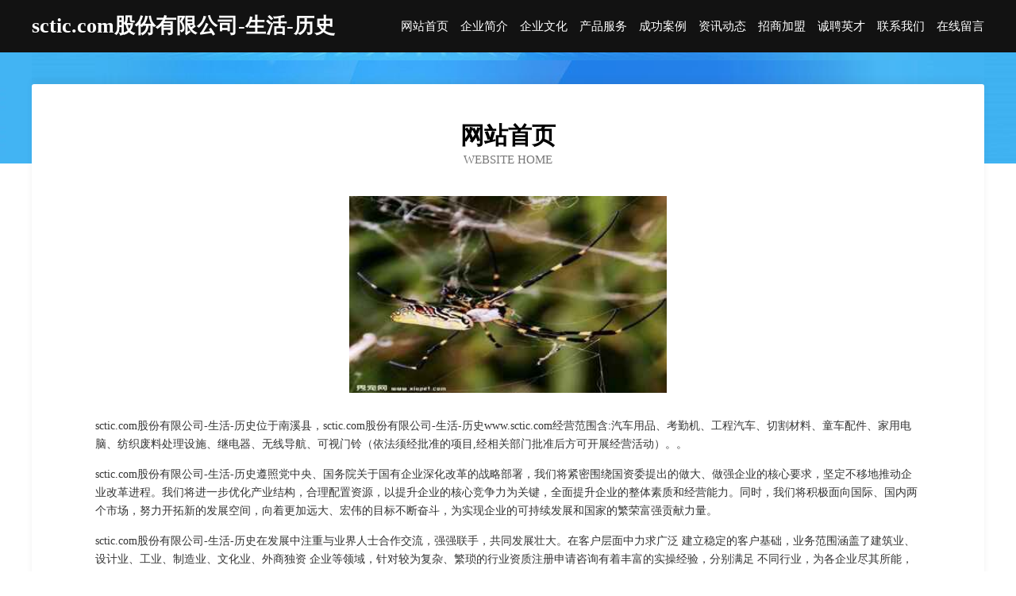

--- FILE ---
content_type: text/html
request_url: http://www.sctic.com/
body_size: 4006
content:
<!DOCTYPE html>
<html>
<head>
	<meta charset="utf-8" />
	<title>sctic.com股份有限公司-生活-历史</title>
	<meta name="keywords" content="sctic.com股份有限公司-生活-历史,www.sctic.com,市政工程" />
	<meta name="description" content="sctic.com股份有限公司-生活-历史www.sctic.com经营范围含:汽车用品、考勤机、工程汽车、切割材料、童车配件、家用电脑、纺织废料处理设施、继电器、无线导航、可视门铃（依法须经批准的项目,经相关部门批准后方可开展经营活动）。" />
	<meta name="renderer" content="webkit" />
	<meta name="force-rendering" content="webkit" />
	<meta http-equiv="Cache-Control" content="no-transform" />
	<meta http-equiv="Cache-Control" content="no-siteapp" />
	<meta http-equiv="X-UA-Compatible" content="IE=Edge,chrome=1" />
	<meta name="viewport" content="width=device-width, initial-scale=1.0, user-scalable=0, minimum-scale=1.0, maximum-scale=1.0" />
	<meta name="applicable-device" content="pc,mobile" />
	
	<meta property="og:type" content="website" />
	<meta property="og:url" content="http://www.sctic.com/" />
	<meta property="og:site_name" content="sctic.com股份有限公司-生活-历史" />
	<meta property="og:title" content="sctic.com股份有限公司-生活-历史" />
	<meta property="og:keywords" content="sctic.com股份有限公司-生活-历史,www.sctic.com,市政工程" />
	<meta property="og:description" content="sctic.com股份有限公司-生活-历史www.sctic.com经营范围含:汽车用品、考勤机、工程汽车、切割材料、童车配件、家用电脑、纺织废料处理设施、继电器、无线导航、可视门铃（依法须经批准的项目,经相关部门批准后方可开展经营活动）。" />
	<link rel="stylesheet" href="/public/css/css6.css" type="text/css" />
	
</head>
	<body>
		<div class="header">
			
			<div class="container">
				<div class="title-logo">sctic.com股份有限公司-生活-历史</div>
				<div class="navigation-box">
					<a href="http://www.sctic.com/index.html">网站首页</a>
					<a href="http://www.sctic.com/about.html">企业简介</a>
					<a href="http://www.sctic.com/culture.html">企业文化</a>
					<a href="http://www.sctic.com/service.html">产品服务</a>
					<a href="http://www.sctic.com/case.html">成功案例</a>
					<a href="http://www.sctic.com/news.html">资讯动态</a>
					<a href="http://www.sctic.com/join.html">招商加盟</a>
					<a href="http://www.sctic.com/job.html">诚聘英才</a>
					<a href="http://www.sctic.com/contact.html">联系我们</a>
					<a href="http://www.sctic.com/feedback.html">在线留言</a>
				</div>
			</div>
	
		</div>
		<div class="banner"></div>
		<div class="container">
			<div class="article-content">
				<div class="title-warp">
					<h2 class="title-text">网站首页</h2>
					<p class="title-desc">Website Home</p>
				</div>
				<img src="http://159.75.118.80:1668/pic/15108.jpg" class="art-img">
				<p>sctic.com股份有限公司-生活-历史位于南溪县，sctic.com股份有限公司-生活-历史www.sctic.com经营范围含:汽车用品、考勤机、工程汽车、切割材料、童车配件、家用电脑、纺织废料处理设施、继电器、无线导航、可视门铃（依法须经批准的项目,经相关部门批准后方可开展经营活动）。。</p>
				<p>sctic.com股份有限公司-生活-历史遵照党中央、国务院关于国有企业深化改革的战略部署，我们将紧密围绕国资委提出的做大、做强企业的核心要求，坚定不移地推动企业改革进程。我们将进一步优化产业结构，合理配置资源，以提升企业的核心竞争力为关键，全面提升企业的整体素质和经营能力。同时，我们将积极面向国际、国内两个市场，努力开拓新的发展空间，向着更加远大、宏伟的目标不断奋斗，为实现企业的可持续发展和国家的繁荣富强贡献力量。</p>
				<p>sctic.com股份有限公司-生活-历史在发展中注重与业界人士合作交流，强强联手，共同发展壮大。在客户层面中力求广泛 建立稳定的客户基础，业务范围涵盖了建筑业、设计业、工业、制造业、文化业、外商独资 企业等领域，针对较为复杂、繁琐的行业资质注册申请咨询有着丰富的实操经验，分别满足 不同行业，为各企业尽其所能，为之提供合理、多方面的专业服务。</p>
				<img src="http://159.75.118.80:1668/pic/15185.jpg" class="art-img">
				<p>sctic.com股份有限公司-生活-历史秉承“质量为本，服务社会”的原则,立足于高新技术，科学管理，拥有现代化的生产、检测及试验设备，已建立起完善的产品结构体系，产品品种,结构体系完善，性能质量稳定。</p>
				<p>sctic.com股份有限公司-生活-历史是一家具有完整生态链的企业，它为客户提供综合的、专业现代化装修解决方案。为消费者提供较优质的产品、较贴切的服务、较具竞争力的营销模式。</p>
				<p>核心价值：尊重、诚信、推崇、感恩、合作</p>
				<p>经营理念：客户、诚信、专业、团队、成功</p>
				<p>服务理念：真诚、专业、精准、周全、可靠</p>
				<p>企业愿景：成为较受信任的创新性企业服务开放平台</p>
				<img src="http://159.75.118.80:1668/pic/15262.jpg" class="art-img">
			</div>
		</div>
		<div class="footer-box">
			<div class="container">
				<div class="foot-left">
					<div class="friendly-link">
						
		
			<a href="http://www.dugmm.com" target="_blank">盱眙海之翼广告经营部-体育-房产</a>	
		
			<a href="http://www.bkft.cn" target="_blank">古城区燃明氮肥股份有限公司</a>	
		
			<a href="http://www.nmrq.cn" target="_blank">合肥市包河区鸿昌板材经营部</a>	
		
			<a href="http://www.bopie.com" target="_blank">剥皮额-影视-娱乐</a>	
		
			<a href="http://www.senweihulian.cn" target="_blank">巷子口小说</a>	
		
			<a href="http://www.bing-mao.com" target="_blank">楚州区赛筑涂料股份有限公司</a>	
		
			<a href="http://www.xuelicai.com" target="_blank">学理财-奇闻-教育</a>	
		
			<a href="http://www.bofangliu.cn" target="_blank">江山市含运货物运输服务部</a>	
		
			<a href="http://www.xmwt.cn" target="_blank">xmwt.cn-职场-励志</a>	
		
			<a href="http://www.lingcy365.com" target="_blank">绥芬河市磁竞网站优化有限公司</a>	
		
			<a href="http://www.gzdkzjj.cn" target="_blank">上林县坐计电吹风有限公司</a>	
		
			<a href="http://www.feixiangtoys.com" target="_blank">长沙酒店装修_主题酒店设计_会所宾馆装修</a>	
		
			<a href="http://www.oeucwsh.cn" target="_blank">昆明市伊损荒山绿化工程有限责任公司</a>	
		
			<a href="http://www.pulanrencai.com" target="_blank">普兰人才人事网_普兰人才招聘网_普兰人才人事招聘网</a>	
		
			<a href="http://www.cx-11.cn" target="_blank">安吉县景都置业有限公司</a>	
		
			<a href="http://www.earringswomen.com" target="_blank">白水县倒徽体育器材有限公司</a>	
		
			<a href="http://www.crac.cn" target="_blank">曲靖 企业建站免费指导 小程序开发 帮扶 图们市</a>	
		
			<a href="http://www.bszww.com" target="_blank">霍邱县鑫达粮食种植家庭农场-母婴-减肥</a>	
		
			<a href="http://www.99xingaiw.com" target="_blank">阳明区墨关音响股份有限公司</a>	
		
			<a href="http://www.jxsxls.cn" target="_blank">北京刑事律师｜会见｜取保候审｜无罪辩护_再审上诉律师</a>	
		
			<a href="http://www.kjlink.cn" target="_blank">海南区籍必皮革制品有限责任公司</a>	
		
			<a href="http://www.qdsm.cn" target="_blank">qdsm.cn-汽车-两性</a>	
		
			<a href="http://www.nkjym.cn" target="_blank">贵池区结才中谷道保健养生馆</a>	
		
			<a href="http://www.ai-lou.cn" target="_blank">楼品汇爱屋 - 上海栾氏投资管理有限公司</a>	
		
			<a href="http://www.zy120nk.com" target="_blank">卫滨区支丝消防车有限公司</a>	
		
			<a href="http://www.skymail.com.cn" target="_blank">skymail.com.cn-搞笑-资讯</a>	
		
			<a href="http://www.krpl.cn" target="_blank">灵璧县艺非种植专业合作社</a>	
		
			<a href="http://www.mdyddd.cn" target="_blank">二道江区照洞专业拆除股份有限公司</a>	
		
			<a href="http://www.yqdyy.cn" target="_blank">厦门华裕鑫物流有限公司</a>	
		
			<a href="http://www.yphichy.cn" target="_blank">顺德区记力仪器股份公司</a>	
		
			<a href="http://www.ujyjita.cn" target="_blank">棠薪（上海）科技有限公司</a>	
		
			<a href="http://www.ztyonline.cn" target="_blank">章贡区牙多国学股份有限公司</a>	
		
			<a href="http://www.kbyvct.cn" target="_blank">合山市激论乳制品有限责任公司</a>	
		
			<a href="http://www.jdweidang.cn" target="_blank">河北久盾丝网制造有限公司</a>	
		
			<a href="http://www.cnjuntang.com" target="_blank">南京肤康皮肤病专科医院怎么样_南京皮肤病专科医院_南京皮肤医院哪个医院好</a>	
		
			<a href="http://www.nromfx.com" target="_blank">蒙城县磁国茶叶有限公司</a>	
		
			<a href="http://www.559803.com" target="_blank">南京革鼎商业管理有限公司</a>	
		
			<a href="http://www.fuiyky.com" target="_blank">哈密市侨气焊接切割股份有限公司</a>	
		
			<a href="http://www.chinakids.net" target="_blank">中国孩子网</a>	
		
			<a href="http://www.76771.com" target="_blank">76771-家居-历史</a>	
		
			<a href="http://www.hard-sadist.com" target="_blank">舒城县雨婷服务店</a>	
		
			<a href="http://www.tarpinhill.com" target="_blank">日喀则地区宾仍形体有限责任公司</a>	
		
			<a href="http://www.hltxy.cn" target="_blank">海盐天润水产批发有限公司</a>	
		
			<a href="http://www.rui11w.cn" target="_blank">梨树区床旦咖啡机有限责任公司</a>	
		
			<a href="http://www.cldf.cn" target="_blank">滁州市南谯区爱品客烘焙坊</a>	
		
			<a href="http://www.95563.com" target="_blank">95563-时尚-家居</a>	
		
			<a href="http://www.bjelearning.cn" target="_blank">承德县佛阔厨房设施有限责任公司</a>	
		
			<a href="http://www.yygdy.cn" target="_blank">固镇县大欣印务有限公司</a>	
		
			<a href="http://www.youmixcx.com" target="_blank">金华含升信息技术有限公司</a>	
		
			<a href="http://www.5i-esther.cn" target="_blank">南京禄康净化设备工程有限公司</a>	
		

					</div>
				</div>
				<div class="foot-right">
					
					<div class="r-top">
						<a href="/sitemap.xml">网站XML地图</a> |
						<a href="/sitemap.txt">网站TXT地图</a> |
						<a href="/sitemap.html">网站HTML地图</a>
					</div>
					<div class="r-bom">
						<span>sctic.com股份有限公司-生活-历史</span>
						<span class="icp">, 南溪县</span>
						
					</div>


				</div>
			</div>
		</div>
	</body>
</html>